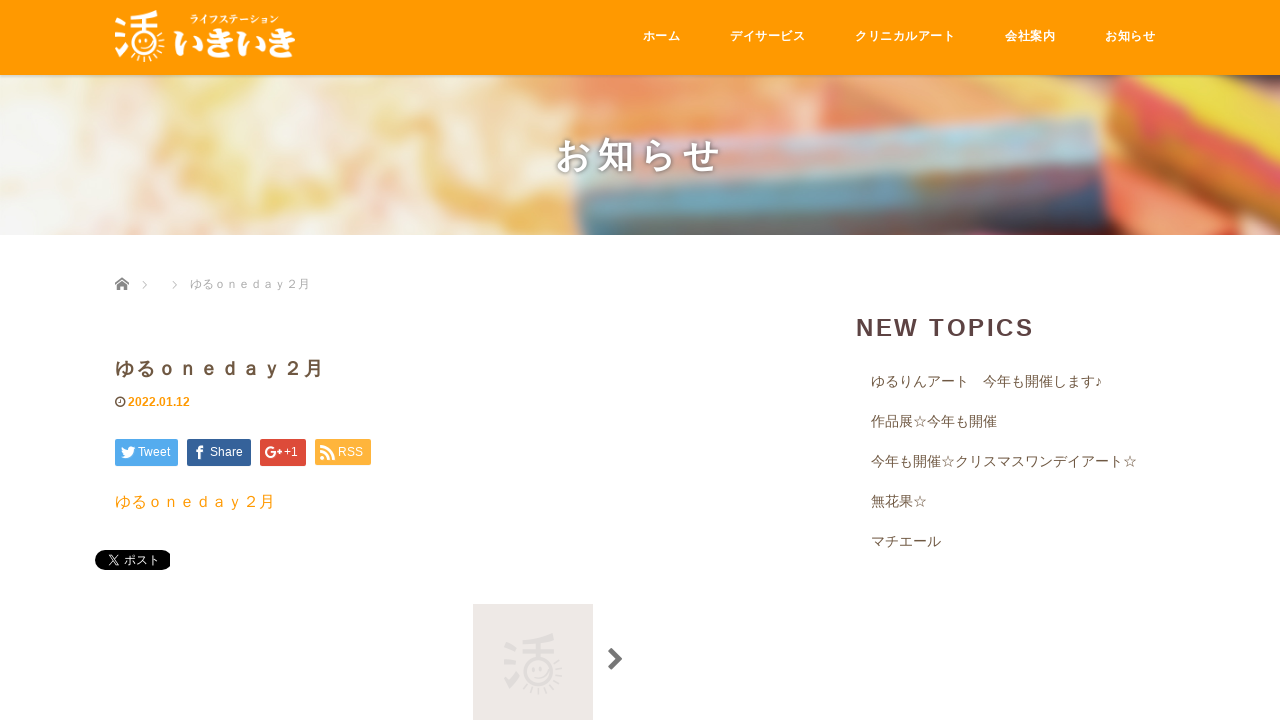

--- FILE ---
content_type: text/html; charset=UTF-8
request_url: https://life-ikiiki.com/%E3%82%86%E3%82%8B%E3%82%8A%E3%82%93%E3%82%A2%E3%83%BC%E3%83%88%E3%80%80%E4%BB%8A%E5%B9%B4%E3%82%82%E9%96%8B%E5%82%AC%E3%81%97%E3%81%BE%E3%81%99%E2%99%AA/%E3%82%86%E3%82%8B%EF%BD%8F%EF%BD%8E%EF%BD%85%EF%BD%84%EF%BD%81%EF%BD%99%EF%BC%92%E6%9C%88-2/
body_size: 71640
content:
<!DOCTYPE html>
<html dir="ltr" lang="ja">
<head>
<!-- Google tag (gtag.js) -->
<script async src="https://www.googletagmanager.com/gtag/js?id=G-LPR888DPDT"></script>
<script>
  window.dataLayer = window.dataLayer || [];
  function gtag(){dataLayer.push(arguments);}
  gtag('js', new Date());

  gtag('config', 'G-LPR888DPDT');
</script>
  <meta charset="UTF-8">
  <meta name="viewport" content="width=device-width">
  <meta http-equiv="X-UA-Compatible" content="IE=edge">
  <meta name="format-detection" content="telephone=no">

  

  
  <link rel="profile" href="http://gmpg.org/xfn/11">
  <link rel="pingback" href="https://life-ikiiki.com/xmlrpc.php">

    
		<!-- All in One SEO 4.2.5.1 - aioseo.com -->
		<title>ゆるｏｎｅｄａｙ２月 | 株式会社三矢</title>
		<meta name="robots" content="max-image-preview:large" />
		<link rel="canonical" href="https://life-ikiiki.com/%e3%82%86%e3%82%8b%e3%82%8a%e3%82%93%e3%82%a2%e3%83%bc%e3%83%88%e3%80%80%e4%bb%8a%e5%b9%b4%e3%82%82%e9%96%8b%e5%82%ac%e3%81%97%e3%81%be%e3%81%99%e2%99%aa/%e3%82%86%e3%82%8b%ef%bd%8f%ef%bd%8e%ef%bd%85%ef%bd%84%ef%bd%81%ef%bd%99%ef%bc%92%e6%9c%88-2/#main" />
		<meta name="generator" content="All in One SEO (AIOSEO) 4.2.5.1 " />
		<script type="application/ld+json" class="aioseo-schema">
			{"@context":"https:\/\/schema.org","@graph":[{"@type":"BreadcrumbList","@id":"https:\/\/life-ikiiki.com\/%e3%82%86%e3%82%8b%e3%82%8a%e3%82%93%e3%82%a2%e3%83%bc%e3%83%88%e3%80%80%e4%bb%8a%e5%b9%b4%e3%82%82%e9%96%8b%e5%82%ac%e3%81%97%e3%81%be%e3%81%99%e2%99%aa\/%e3%82%86%e3%82%8b%ef%bd%8f%ef%bd%8e%ef%bd%85%ef%bd%84%ef%bd%81%ef%bd%99%ef%bc%92%e6%9c%88-2\/#main#breadcrumblist","itemListElement":[{"@type":"ListItem","@id":"https:\/\/life-ikiiki.com\/#listItem","position":1,"item":{"@type":"WebPage","@id":"https:\/\/life-ikiiki.com\/","name":"\u30db\u30fc\u30e0","description":"\u4e00\u5bae\u5e02\u306e\u30c7\u30a4\u30b5\u30fc\u30d3\u30b9\u3001\u30af\u30ea\u30cb\u30ab\u30eb\u30a2\u30fc\u30c8","url":"https:\/\/life-ikiiki.com\/"},"nextItem":"https:\/\/life-ikiiki.com\/%e3%82%86%e3%82%8b%e3%82%8a%e3%82%93%e3%82%a2%e3%83%bc%e3%83%88%e3%80%80%e4%bb%8a%e5%b9%b4%e3%82%82%e9%96%8b%e5%82%ac%e3%81%97%e3%81%be%e3%81%99%e2%99%aa\/%e3%82%86%e3%82%8b%ef%bd%8f%ef%bd%8e%ef%bd%85%ef%bd%84%ef%bd%81%ef%bd%99%ef%bc%92%e6%9c%88-2\/#main#listItem"},{"@type":"ListItem","@id":"https:\/\/life-ikiiki.com\/%e3%82%86%e3%82%8b%e3%82%8a%e3%82%93%e3%82%a2%e3%83%bc%e3%83%88%e3%80%80%e4%bb%8a%e5%b9%b4%e3%82%82%e9%96%8b%e5%82%ac%e3%81%97%e3%81%be%e3%81%99%e2%99%aa\/%e3%82%86%e3%82%8b%ef%bd%8f%ef%bd%8e%ef%bd%85%ef%bd%84%ef%bd%81%ef%bd%99%ef%bc%92%e6%9c%88-2\/#main#listItem","position":2,"item":{"@type":"WebPage","@id":"https:\/\/life-ikiiki.com\/%e3%82%86%e3%82%8b%e3%82%8a%e3%82%93%e3%82%a2%e3%83%bc%e3%83%88%e3%80%80%e4%bb%8a%e5%b9%b4%e3%82%82%e9%96%8b%e5%82%ac%e3%81%97%e3%81%be%e3%81%99%e2%99%aa\/%e3%82%86%e3%82%8b%ef%bd%8f%ef%bd%8e%ef%bd%85%ef%bd%84%ef%bd%81%ef%bd%99%ef%bc%92%e6%9c%88-2\/#main","name":"\u3086\u308b\uff4f\uff4e\uff45\uff44\uff41\uff59\uff12\u6708","url":"https:\/\/life-ikiiki.com\/%e3%82%86%e3%82%8b%e3%82%8a%e3%82%93%e3%82%a2%e3%83%bc%e3%83%88%e3%80%80%e4%bb%8a%e5%b9%b4%e3%82%82%e9%96%8b%e5%82%ac%e3%81%97%e3%81%be%e3%81%99%e2%99%aa\/%e3%82%86%e3%82%8b%ef%bd%8f%ef%bd%8e%ef%bd%85%ef%bd%84%ef%bd%81%ef%bd%99%ef%bc%92%e6%9c%88-2\/#main"},"previousItem":"https:\/\/life-ikiiki.com\/#listItem"}]},{"@type":"Organization","@id":"https:\/\/life-ikiiki.com\/#organization","name":"\u682a\u5f0f\u4f1a\u793e\u4e09\u77e2","url":"https:\/\/life-ikiiki.com\/"},{"@type":"WebSite","@id":"https:\/\/life-ikiiki.com\/#website","url":"https:\/\/life-ikiiki.com\/","name":"\u682a\u5f0f\u4f1a\u793e\u4e09\u77e2","description":"\u4e00\u5bae\u5e02\u306e\u30c7\u30a4\u30b5\u30fc\u30d3\u30b9\u3001\u30af\u30ea\u30cb\u30ab\u30eb\u30a2\u30fc\u30c8","inLanguage":"ja","publisher":{"@id":"https:\/\/life-ikiiki.com\/#organization"}},{"@type":"ItemPage","@id":"https:\/\/life-ikiiki.com\/%e3%82%86%e3%82%8b%e3%82%8a%e3%82%93%e3%82%a2%e3%83%bc%e3%83%88%e3%80%80%e4%bb%8a%e5%b9%b4%e3%82%82%e9%96%8b%e5%82%ac%e3%81%97%e3%81%be%e3%81%99%e2%99%aa\/%e3%82%86%e3%82%8b%ef%bd%8f%ef%bd%8e%ef%bd%85%ef%bd%84%ef%bd%81%ef%bd%99%ef%bc%92%e6%9c%88-2\/#main#itempage","url":"https:\/\/life-ikiiki.com\/%e3%82%86%e3%82%8b%e3%82%8a%e3%82%93%e3%82%a2%e3%83%bc%e3%83%88%e3%80%80%e4%bb%8a%e5%b9%b4%e3%82%82%e9%96%8b%e5%82%ac%e3%81%97%e3%81%be%e3%81%99%e2%99%aa\/%e3%82%86%e3%82%8b%ef%bd%8f%ef%bd%8e%ef%bd%85%ef%bd%84%ef%bd%81%ef%bd%99%ef%bc%92%e6%9c%88-2\/#main","name":"\u3086\u308b\uff4f\uff4e\uff45\uff44\uff41\uff59\uff12\u6708 | \u682a\u5f0f\u4f1a\u793e\u4e09\u77e2","inLanguage":"ja","isPartOf":{"@id":"https:\/\/life-ikiiki.com\/#website"},"breadcrumb":{"@id":"https:\/\/life-ikiiki.com\/%e3%82%86%e3%82%8b%e3%82%8a%e3%82%93%e3%82%a2%e3%83%bc%e3%83%88%e3%80%80%e4%bb%8a%e5%b9%b4%e3%82%82%e9%96%8b%e5%82%ac%e3%81%97%e3%81%be%e3%81%99%e2%99%aa\/%e3%82%86%e3%82%8b%ef%bd%8f%ef%bd%8e%ef%bd%85%ef%bd%84%ef%bd%81%ef%bd%99%ef%bc%92%e6%9c%88-2\/#main#breadcrumblist"},"author":"https:\/\/life-ikiiki.com\/author\/ikiiki\/#author","creator":"https:\/\/life-ikiiki.com\/author\/ikiiki\/#author","datePublished":"2022-01-12T11:24:50+09:00","dateModified":"2022-01-12T11:24:50+09:00"}]}
		</script>
		<!-- All in One SEO -->

<link rel='dns-prefetch' href='//ajax.googleapis.com' />
<link rel="alternate" type="application/rss+xml" title="株式会社三矢 &raquo; フィード" href="https://life-ikiiki.com/feed/" />
<link rel="alternate" type="application/rss+xml" title="株式会社三矢 &raquo; コメントフィード" href="https://life-ikiiki.com/comments/feed/" />
<link rel="alternate" type="application/rss+xml" title="株式会社三矢 &raquo; ゆるｏｎｅｄａｙ２月 のコメントのフィード" href="https://life-ikiiki.com/%e3%82%86%e3%82%8b%e3%82%8a%e3%82%93%e3%82%a2%e3%83%bc%e3%83%88%e3%80%80%e4%bb%8a%e5%b9%b4%e3%82%82%e9%96%8b%e5%82%ac%e3%81%97%e3%81%be%e3%81%99%e2%99%aa/%e3%82%86%e3%82%8b%ef%bd%8f%ef%bd%8e%ef%bd%85%ef%bd%84%ef%bd%81%ef%bd%99%ef%bc%92%e6%9c%88-2/#main/feed/" />
<link rel="alternate" title="oEmbed (JSON)" type="application/json+oembed" href="https://life-ikiiki.com/wp-json/oembed/1.0/embed?url=https%3A%2F%2Flife-ikiiki.com%2F%25e3%2582%2586%25e3%2582%258b%25e3%2582%258a%25e3%2582%2593%25e3%2582%25a2%25e3%2583%25bc%25e3%2583%2588%25e3%2580%2580%25e4%25bb%258a%25e5%25b9%25b4%25e3%2582%2582%25e9%2596%258b%25e5%2582%25ac%25e3%2581%2597%25e3%2581%25be%25e3%2581%2599%25e2%2599%25aa%2F%25e3%2582%2586%25e3%2582%258b%25ef%25bd%258f%25ef%25bd%258e%25ef%25bd%2585%25ef%25bd%2584%25ef%25bd%2581%25ef%25bd%2599%25ef%25bc%2592%25e6%259c%2588-2%2F%23main" />
<link rel="alternate" title="oEmbed (XML)" type="text/xml+oembed" href="https://life-ikiiki.com/wp-json/oembed/1.0/embed?url=https%3A%2F%2Flife-ikiiki.com%2F%25e3%2582%2586%25e3%2582%258b%25e3%2582%258a%25e3%2582%2593%25e3%2582%25a2%25e3%2583%25bc%25e3%2583%2588%25e3%2580%2580%25e4%25bb%258a%25e5%25b9%25b4%25e3%2582%2582%25e9%2596%258b%25e5%2582%25ac%25e3%2581%2597%25e3%2581%25be%25e3%2581%2599%25e2%2599%25aa%2F%25e3%2582%2586%25e3%2582%258b%25ef%25bd%258f%25ef%25bd%258e%25ef%25bd%2585%25ef%25bd%2584%25ef%25bd%2581%25ef%25bd%2599%25ef%25bc%2592%25e6%259c%2588-2%2F%23main&#038;format=xml" />
<style id='wp-img-auto-sizes-contain-inline-css' type='text/css'>
img:is([sizes=auto i],[sizes^="auto," i]){contain-intrinsic-size:3000px 1500px}
/*# sourceURL=wp-img-auto-sizes-contain-inline-css */
</style>
<style id='wp-emoji-styles-inline-css' type='text/css'>

	img.wp-smiley, img.emoji {
		display: inline !important;
		border: none !important;
		box-shadow: none !important;
		height: 1em !important;
		width: 1em !important;
		margin: 0 0.07em !important;
		vertical-align: -0.1em !important;
		background: none !important;
		padding: 0 !important;
	}
/*# sourceURL=wp-emoji-styles-inline-css */
</style>
<style id='wp-block-library-inline-css' type='text/css'>
:root{--wp-block-synced-color:#7a00df;--wp-block-synced-color--rgb:122,0,223;--wp-bound-block-color:var(--wp-block-synced-color);--wp-editor-canvas-background:#ddd;--wp-admin-theme-color:#007cba;--wp-admin-theme-color--rgb:0,124,186;--wp-admin-theme-color-darker-10:#006ba1;--wp-admin-theme-color-darker-10--rgb:0,107,160.5;--wp-admin-theme-color-darker-20:#005a87;--wp-admin-theme-color-darker-20--rgb:0,90,135;--wp-admin-border-width-focus:2px}@media (min-resolution:192dpi){:root{--wp-admin-border-width-focus:1.5px}}.wp-element-button{cursor:pointer}:root .has-very-light-gray-background-color{background-color:#eee}:root .has-very-dark-gray-background-color{background-color:#313131}:root .has-very-light-gray-color{color:#eee}:root .has-very-dark-gray-color{color:#313131}:root .has-vivid-green-cyan-to-vivid-cyan-blue-gradient-background{background:linear-gradient(135deg,#00d084,#0693e3)}:root .has-purple-crush-gradient-background{background:linear-gradient(135deg,#34e2e4,#4721fb 50%,#ab1dfe)}:root .has-hazy-dawn-gradient-background{background:linear-gradient(135deg,#faaca8,#dad0ec)}:root .has-subdued-olive-gradient-background{background:linear-gradient(135deg,#fafae1,#67a671)}:root .has-atomic-cream-gradient-background{background:linear-gradient(135deg,#fdd79a,#004a59)}:root .has-nightshade-gradient-background{background:linear-gradient(135deg,#330968,#31cdcf)}:root .has-midnight-gradient-background{background:linear-gradient(135deg,#020381,#2874fc)}:root{--wp--preset--font-size--normal:16px;--wp--preset--font-size--huge:42px}.has-regular-font-size{font-size:1em}.has-larger-font-size{font-size:2.625em}.has-normal-font-size{font-size:var(--wp--preset--font-size--normal)}.has-huge-font-size{font-size:var(--wp--preset--font-size--huge)}.has-text-align-center{text-align:center}.has-text-align-left{text-align:left}.has-text-align-right{text-align:right}.has-fit-text{white-space:nowrap!important}#end-resizable-editor-section{display:none}.aligncenter{clear:both}.items-justified-left{justify-content:flex-start}.items-justified-center{justify-content:center}.items-justified-right{justify-content:flex-end}.items-justified-space-between{justify-content:space-between}.screen-reader-text{border:0;clip-path:inset(50%);height:1px;margin:-1px;overflow:hidden;padding:0;position:absolute;width:1px;word-wrap:normal!important}.screen-reader-text:focus{background-color:#ddd;clip-path:none;color:#444;display:block;font-size:1em;height:auto;left:5px;line-height:normal;padding:15px 23px 14px;text-decoration:none;top:5px;width:auto;z-index:100000}html :where(.has-border-color){border-style:solid}html :where([style*=border-top-color]){border-top-style:solid}html :where([style*=border-right-color]){border-right-style:solid}html :where([style*=border-bottom-color]){border-bottom-style:solid}html :where([style*=border-left-color]){border-left-style:solid}html :where([style*=border-width]){border-style:solid}html :where([style*=border-top-width]){border-top-style:solid}html :where([style*=border-right-width]){border-right-style:solid}html :where([style*=border-bottom-width]){border-bottom-style:solid}html :where([style*=border-left-width]){border-left-style:solid}html :where(img[class*=wp-image-]){height:auto;max-width:100%}:where(figure){margin:0 0 1em}html :where(.is-position-sticky){--wp-admin--admin-bar--position-offset:var(--wp-admin--admin-bar--height,0px)}@media screen and (max-width:600px){html :where(.is-position-sticky){--wp-admin--admin-bar--position-offset:0px}}
/*wp_block_styles_on_demand_placeholder:696c166f33c50*/
/*# sourceURL=wp-block-library-inline-css */
</style>
<style id='classic-theme-styles-inline-css' type='text/css'>
/*! This file is auto-generated */
.wp-block-button__link{color:#fff;background-color:#32373c;border-radius:9999px;box-shadow:none;text-decoration:none;padding:calc(.667em + 2px) calc(1.333em + 2px);font-size:1.125em}.wp-block-file__button{background:#32373c;color:#fff;text-decoration:none}
/*# sourceURL=/wp-includes/css/classic-themes.min.css */
</style>
<link rel='stylesheet' id='_tk-bootstrap-wp-css' href='https://life-ikiiki.com/wp-content/themes/amore_tcd028/includes/css/bootstrap-wp.css?ver=4.1' type='text/css' media='all' />
<link rel='stylesheet' id='_tk-bootstrap-css' href='https://life-ikiiki.com/wp-content/themes/amore_tcd028/includes/resources/bootstrap/css/bootstrap.min.css?ver=4.1' type='text/css' media='all' />
<link rel='stylesheet' id='_tk-font-awesome-css' href='https://life-ikiiki.com/wp-content/themes/amore_tcd028/includes/css/font-awesome.min.css?ver=4.1.0' type='text/css' media='all' />
<link rel='stylesheet' id='_tk-style-css' href='https://life-ikiiki.com/wp-content/themes/amore_tcd028/style.css?ver=4.1' type='text/css' media='all' />
<script type="text/javascript" src="https://ajax.googleapis.com/ajax/libs/jquery/1.11.3/jquery.min.js?ver=6.9" id="jquery-js"></script>
<script type="text/javascript" id="accordions_js-js-extra">
/* <![CDATA[ */
var accordions_ajax = {"accordions_ajaxurl":"https://life-ikiiki.com/wp-admin/admin-ajax.php"};
//# sourceURL=accordions_js-js-extra
/* ]]> */
</script>
<script type="text/javascript" src="https://life-ikiiki.com/wp-content/plugins/accordions/assets/frontend/js/scripts.js?ver=6.9" id="accordions_js-js"></script>
<script type="text/javascript" src="https://life-ikiiki.com/wp-content/themes/amore_tcd028/includes/resources/bootstrap/js/bootstrap.js?ver=6.9" id="_tk-bootstrapjs-js"></script>
<script type="text/javascript" src="https://life-ikiiki.com/wp-content/themes/amore_tcd028/includes/js/bootstrap-wp.js?ver=6.9" id="_tk-bootstrapwp-js"></script>
<link rel="https://api.w.org/" href="https://life-ikiiki.com/wp-json/" /><link rel="alternate" title="JSON" type="application/json" href="https://life-ikiiki.com/wp-json/wp/v2/media/335" /><link rel='shortlink' href='https://life-ikiiki.com/?p=335' />
<link rel="icon" href="https://life-ikiiki.com/wp-content/uploads/2018/08/cropped-icon-32x32.png" sizes="32x32" />
<link rel="icon" href="https://life-ikiiki.com/wp-content/uploads/2018/08/cropped-icon-192x192.png" sizes="192x192" />
<link rel="apple-touch-icon" href="https://life-ikiiki.com/wp-content/uploads/2018/08/cropped-icon-180x180.png" />
<meta name="msapplication-TileImage" content="https://life-ikiiki.com/wp-content/uploads/2018/08/cropped-icon-270x270.png" />
  
  <link rel="stylesheet" media="screen and (max-width:771px)" href="https://life-ikiiki.com/wp-content/themes/amore_tcd028/footer-bar/footer-bar.css?ver=4.1">

  <script type="text/javascript" src="https://life-ikiiki.com/wp-content/themes/amore_tcd028/js/jquery.elevatezoom.js"></script>
  <script type="text/javascript" src="https://life-ikiiki.com/wp-content/themes/amore_tcd028/parallax.js"></script>
  <script type="text/javascript" src="https://life-ikiiki.com/wp-content/themes/amore_tcd028/js/jscript.js"></script>
   

  <script type="text/javascript">
    jQuery(function() {
      jQuery(".zoom").elevateZoom({
        zoomType : "inner",
        zoomWindowFadeIn: 500,
        zoomWindowFadeOut: 500,
        easing : true
      });
    });
  </script>

  <script type="text/javascript" src="https://life-ikiiki.com/wp-content/themes/amore_tcd028/js/syncertel.js"></script>

  <link rel="stylesheet" media="screen and (max-width:991px)" href="https://life-ikiiki.com/wp-content/themes/amore_tcd028/responsive.css?ver=4.1">
  <link rel="stylesheet" href="//maxcdn.bootstrapcdn.com/font-awesome/4.3.0/css/font-awesome.min.css">
  <link rel="stylesheet" href="https://life-ikiiki.com/wp-content/themes/amore_tcd028/amore.css?ver=4.1" type="text/css" />
  <link rel="stylesheet" href="https://life-ikiiki.com/wp-content/themes/amore_tcd028/comment-style.css?ver=4.1" type="text/css" />
  <style type="text/css">
          .site-navigation{position:fixed;}
    
  .fa, .wp-icon a:before {display:inline-block;font:normal normal normal 14px/1 FontAwesome;font-size:inherit;text-rendering:auto;-webkit-font-smoothing:antialiased;-moz-osx-font-smoothing:grayscale;transform:translate(0, 0)}
  .fa-phone:before, .wp-icon.wp-fa-phone a:before {content:"\f095"; margin-right:5px;}

  body { font-size:14px; }
  a {color: #FF9900;}
  a:hover {color: #F5AE0A;}
  #global_menu ul ul li a{background:#FF9900;}
  #global_menu ul ul li a:hover{background:#F5AE0A;}
  #previous_next_post a:hover{
    background: #F5AE0A;
  }
  .social-icon:hover{
    background-color: #FF9900 !important;
  }
  .up-arrow:hover{
    background-color: #FF9900 !important;
  }

  .menu-item:hover *:not(.dropdown-menu *){
    color: #FF9900 !important;
  }
  .menu-item a:hover {
    color: #FF9900 !important;
  }
  .button a, .pager li > a, .pager li > span{
    background-color: #F5AE0A;
  }
  .dropdown-menu .menu-item > a:hover, .button a:hover, .pager li > a:hover{
    background-color: #FF9900 !important;
  }
  .button-green a{
    background-color: #FF9900;
  }
  .button-green a:hover{
    background-color: #E8890C;
  }
  .timestamp{
    color: #FF9900;
  }
  .blog-list-timestamp{
    color: #FF9900;
  }
  .footer_main, .scrolltotop{
    background-color: #222222;
  }
  .scrolltotop_arrow a:hover{
    color: #FF9900;
  }

  .first-h1{
    color: #FFFFFF;
    text-shadow: 0px 0px 10px #666666 !important;
  }
  .second-body, .second-body{
    color: #333333;
  }
  .top-headline.third_headline{
      color: #FFFFFF;
      text-shadow: 0px 0px 10px #666666;
  }
  .top-headline.fourth_headline{
      color: #FFFFFF;
      text-shadow: 0px 0px 10px #666666;
  }
  .top-headline.fifth_headline{
      color: #FFFFFF;
      text-shadow: 0px 0px 10px #666666;
  }

  .top-headline{
      color: #FFFFFF;
      text-shadow: 0px 0px 10px #666666;
  }

  .thumb:hover:after{
      box-shadow: inset 0 0 0 7px #FF9900;
  }


    p { word-wrap:break-word; }
  
  body {
    color: #6f5842;
}

.romaji {
    font-family: "游ゴシック", YuGothic, "ヒラギノ角ゴ Pro", "Hiragino Kaku Gothic Pro", "メイリオ", "Meiryo",sans-serif;
    font-weight: 400;
}

section {
    background: #fff;
}

#main-image {
    background: rgba(144, 144, 144, 0.3);
}

.amore-divider {
    background-repeat: no-repeat;
    background-size: 100%;
}

.amore-section {
     color: #000;
}

.single-page p {
    font-size: 14px;
}

.single-page ul {
    list-style: disc;
}

/* ナビ */
h1#logo {
    width:  360px;
}

img.h_logo {
    width: 50%;
    margin-top: 10px;
}

.site-navigation {
    background-color: #ff9900;
    box-shadow: 0 2px 2px rgba(105, 105, 105, 0.2);
}

.menu-item * {
    color: #fff !important;
    font-size: 12px;
    font-weight: bold;
    letter-spacing: 0.5px;
}

#main-menu>li>a:hover {
    color: #825d07 !important;
    border-bottom: none;
}

.dropdown-menu {
    background-color: rgb(230, 160, 68) !important;
}

.dropdown-menu .menu-item > a:hover {
    background-color: rgb(230, 160, 68) !important;
    color: #825d07 !important;
}

/* ipad横　ナビ */
@media (max-width: 1024px){

img.h_logo {
    padding: 0px;
    height: 45px !important;
    margin: 17px;
}

ul#main-menu {
    margin-top: -75px;
}
}

/* ipad縦　ナビ */
@media (max-width: 771px) {

#logo_image #logo img {
    height: 33px !important;
    margin: 0px;
}
}

/* スマホ横　ナビ */
@media (max-width: 770px){

a.menu_button:before {
    color: #fff;
}

a.menu_button:hover, a.menu_button.active {
    background-color: rgba(239, 234, 231, 0.9);
}

a.menu_button:hover:before, a.menu_button.active:before {
    color: #e6a043;
}

.mobile #global_menu a {
    background-color: rgba(255, 255, 255, 0.9) !important;
}

.menu-item * {
    color: #6f5842 !important;
}

.menu-item a:hover {
    color: #E8890C !important;
}

.mobile #global_menu ul ul a {
    background: #fff8ed !important;
}

.mobile #global_menu .child_menu_button .icon:before {
    color: #6f5842;
    border: 1px solid #6f5842;
}

.mobile #global_menu .child_menu_button.active .icon:before, .mobile #global_menu .child_menu_button:hover .icon:before {
    color: #6f5842;
    border-color: #6f5842;
}
}

/* スマホ縦 ナビ */
@media (max-width: 450px){

#logo_image #logo img {
    height: 35px !important;
    margin: -2px 0px 0 0;
}
}

/* トップページ */

h2.first-h1 img {
    width: 35%;
}

.down-arrow {
    color: #E5811E;
}

section.topsection.topsec01 {
    padding: 100px 0;
    background: url(https://life-ikiiki.com/wp-content/uploads/2018/08/top01.jpg) no-repeat center;
    background-size: cover;
}

.top01 h2 {
    border-bottom: 1px solid #f3d1a3;
    text-shadow: 2px 2px 0px #ffffff, 4px 4px 0px rgba(210, 195, 177, 0.5);
    padding-bottom: 5px;
    margin-bottom: 15px;
    margin-top: 0px;
    font-size: 30px;
    font-weight: bold;
    line-height: 1.8em;
    letter-spacing: 2px;
    color: #ff9900;
}

.top01 p {
    font-size: 16px;
    line-height: 30px;
}

.topcon {
    line-height: 3.2em;
}

.topcon h2 {
    font-size: 20px !important;
    text-shadow: 2px 2px 0px #ffffff, 4px 4px 0px rgba(210, 195, 177, 0.5);
    letter-spacing: 1px;
    margin-top: 0px;
    margin-bottom: 5px;
    padding: 0px;
    border: none;
}

span.toptel {
    color: #E8890C;
    font-weight: bold;
    font-size: 28px;
    letter-spacing: 5px;
}

span.topfax {
    color: #ecac18;
    font-weight: bold;
    font-size: 28px;
    letter-spacing: 5px;
}

section.topsection.topsec02 {
    padding: 50px 0;
    background: url(https://life-ikiiki.com/wp-content/uploads/2019/09/0917.jpg) no-repeat center;
    background-size: cover;
    text-align: center;
}

.top02 {
    background: rgba(253, 245, 230, 0.7);
    border-radius: 10px;
    padding: 20px 40px;
    width: 60%;
    text-align: left;
}

.top02 h2 {
    font-size: 34px;
    font-weight: bold;
    letter-spacing: 1px;
    line-height: 1.8em;
    margin-top: 0px;
    margin-bottom: 10px;
    color: #ff9900;
}

.top02 ul {
    font-size: 18px;
    line-height: 33px;
    font-weight: bold;
    letter-spacing: 1px;
    margin-left: -15px;
}

section.topsection.topsec03 {
    background: url(https://life-ikiiki.com/wp-content/uploads/2018/08/top03.jpg) no-repeat center;
    background-size: cover;
    width: 50%;
    padding: 100px 50px;
    height: 500px;
    display: inline-block;
    text-align: center;
    float: left;
}

section.topsection.topsec04 {
    background: url(https://life-ikiiki.com/wp-content/uploads/2019/09/f7a86b4c8c1e9c43bddbea74e3bdaed3_s.jpg) no-repeat center;
    background-size: cover;
    width: 50%;
    padding: 100px 50px;
    height: 500px;
    display: inline-block;
    text-align: center;
}

.top03, .top04 {
    background: rgba(253, 245, 230, 0.9);
    border-radius: 10px;
    padding: 40px;
    text-align: left;
    line-height: 26px;
    display: inline-block;
}

.top03 h2, .top04 h2, .top05 h2 {
    font-size: 26px;
    font-weight: bold;
    letter-spacing: 1px;
    line-height: 1.8em;
    margin-bottom: 15px;
    margin-top: 0px;
    color: #ff9900;
}

.top03 p, .top04 p {
    margin-bottom: 0px;
}

.amore-divider {
    padding-top: 80px;
    padding-bottom: 60px;
    text-align: center;
}

.top-headline {
    text-shadow: 0px 0px 5px #565656;
    font-size: 35px;
    letter-spacing: 7px;
}

.circle-banner .cover * {
    font-size: 19px;
    font-weight: bold;
    letter-spacing: 1.5px;
}

h4.text-center.third-banner-headline {
    font-size: 25px;
    font-weight: bold;
    letter-spacing: 2px;
    color: #ff9900;
}

h4.text-justify.fifth-banner-headline {
    font-size: 23px;
    font-weight: bold;
    color: #ff9900;
    letter-spacing: 2px;
    text-align: center;
}

.third-banner-body {
    color: #6f5842;
}

.square-banner-label {
    background: #fdf4e9;
    color: #ff9900;
    font-size: 14px;
    font-weight: bold;
    letter-spacing: 2px;
}

.button a, .pager li > a, .pager li > span {
    font-size: 15px;
    font-weight: bold;
    background: #ff9900;
    border: 1px solid #ff9900;
    color: #fff;
    border-radius: 3px;
}

.button a:hover, .pager li > a:hover {
    background-color: #fff !important;
    color: #ff9900;
    border: 1px solid #ff9900;
}

.button.romaji.fifth-banner-btn {
    text-align: center;
}

.fifth-banner-copy {
    color: #6f5842;
}

/* ipad横　トップ */
@media (max-width: 1024px) {
#topcover {
    background: url() center center no-repeat;
    background-size: cover;
}

h2.first-h1 img {
    width: 40%;
}

section.topsection.topsec01 {
    padding: 50px 0;
}

section.topsection.topsec03, section.topsection.topsec04 {
    padding: 50px;
    height: 520px;
}

.top03, .top04 {
    padding: 30px;
}
}

/* ipad縦　トップ */
@media (max-width: 992px) {

h2.first-h1 img {
    width: 55%;
}

.top01 h2 {
    font-size: 23px;
}

.top01 p {
    font-size: 14px;
}

.top02 h2 {
    font-size: 23px;
}

section.topsection.topsec03 {
    width: 100%;
    height: 400px;
}

section.topsection.topsec04 {
    width: 100%;
    height: 350px;
    text-align: left;
}

.third-banner-headline {
    font-size: 18px !important;
}

.fifth-banner-headline {
    font-size: 20px !important;
    padding-bottom: 0px !important;
}
  .btn_area {
    display: block !important;
    text-align: center;
    width: 100% !important;
}

.btn_area a {
    display: block;
}

}

/* スマホ横　トップ */
@media (max-width: 670px){

h2.first-h1 img {
    width: 50%;
}

.down-arrow {
    font-size: 30px;
}

section.topsection.topsec01 {
    padding: 20px 0;
}

.top01 h2 {
    margin-bottom: 10px;
    font-size: 19px;
}

span.toptel {
    font-size: 20px !important;
}

span.topfax {
    font-size: 20px !important;
}

section.topsection.topsec02 {
    background-position: right;
}

.top02 {
    padding: 20px;
    width: 50%;
}

.top02 h2 {
    font-size: 20px;
}

.top02 ul {
    font-size: 16px;
}

section.topsection.topsec03 {
    padding: 20px;
    height: 320px;
}

section.topsection.topsec04 {
    padding: 20px;
    height: 260px;
}

.top03, .top04 {
    padding: 20px;
}

.top03 h2, .top04 h2 {
    font-size: 18px;
    margin-bottom: 10px;
}

.third-banner-headline {
    font-size: 21px !important;
}
}

/* スマホ縦 トップ */
@media (max-width: 450px){

h2.first-h1 img {
    width: 75%;
}

.top01 h2 {
    font-size: 17px;
    margin-bottom: 15px;
    line-height: 2em;
}

.top01 p {
    line-height: 2.2em;
}

.topcon h2 {
    font-size: 17px !important;
    margin-bottom: 0px !important;
}

span.toptel {
    font-size: 26px;
}

span.topfax {
    font-size: 24px;
}

section.topsection.topsec02 {
    padding: 20px 0 15px;
}

.top02 {
    width: 100%;
}

.top02 h2 {
    line-height: 1.5em;
    font-size: 18px;
    margin-bottom: 5px;
}

section.topsection.topsec03 {
    height: 440px;
}

section.topsection.topsec04 {
    height: 370px;
}

.top03 h2, .top04 h2 {
    font-size: 16px;
    margin-bottom: 5px;
    letter-spacing: 0px;
}

.third-banner-headline {
    font-size: 21px !important;
}
}

/* フッター */

img.f_logo {
    width: 40%;
}

.map-wrap-dark {
    background: #fdf5e6;
    border-radius: 10px;
    color: #6f5842;
}

.f-con {
    margin-top: -15px;
    line-height: 2.2em;
}

span.f-tel {
    color: #E8890C;
    font-size: 25px;
    font-weight: bold;
    letter-spacing: 4px;
}

span.f-fax {
    color: #ecac18;
    font-weight: bold;
    font-size: 22px;
    letter-spacing: 5px;
}

.footer-menu ul li a {
    text-align: center;
    color: #6f5842 !important;
}

#footer {
    background: #fffcf9;
}

.footer_main, .scrolltotop {
    background-color: #fffcf9;
}

.scrolltotop_arrow {
    background: none;
    font-size: 35px;
}

.scrolltotop_arrow a {
    color: #efbe4f;
}

.scrolltotop_arrow a:hover {
    color: #E8890C;
}

.copr {
    background: #efbe4f;
    font-size: 12px;
}

.copyright a {
    color: #fff;
}

/* ipad横　フッター */
@media (max-width: 1024px) {

.map-wrap-dark {
    font-size: 12px;
}

.f-contact a {
    width: 62%;
}
}

/* ipad縦　フッター */
@media (max-width: 992px) {

#sixth {
    background-image: url(https://life-ikiiki.com/wp-content/uploads/tcd-w/footer.jpg) !important;
}

.map-wrap-dark {
    background-color: rgba(255, 255, 255, 0.8) !important;
    padding: 20px 30px;
}
}

/* スマホ横　フッター */
@media (max-width: 770px){

#footer.front_mobile_footer {
    background: #fffcf9;
}

.footer_mobile_menu_wrapper {
    background: #fffcf9;
}

.footer_mobile_menu ul {
    text-align: center;
}

.footer_social_link_wrapper {
    background: #fffcf9;
}

#footer_social_link li:before {
    color: #fffcf9;
}

#return_top a {
    background: #E8890C;
}

#return_top a:before {
    color: #fff;
}

.dp-footer-bar a {
    color: #E8890C !important;
}

.dp-footer-bar {
   border-top: solid 1px #F5AE0A !important;
}

.dp-footer-bar-item + .dp-footer-bar-item {
    border-left: solid 1px #F5AE0A !important;
}
}

/* スマホ縦 フッター */
@media (max-width: 450px){

.map-wrap-dark {
    background-color: rgba(255, 252, 250, 0.8) !important;
}

.f-tel {
    font-size: 20px !important;
}

.f-fax {
    font-size: 20px !important;
}

.menu-item * {
    font-size: 12px;
}


}

/* facebookタグ */

.facebook_feed {
    padding: 20px;
    text-align: center;
}

/* お知らせ */

.list-title a {
    color: #6f5842;
}

h3.cate-title {
    font-weight: bold;
    letter-spacing: 2px;
    font-size: 27px;
}

.page-title {
    font-size: 19px;
    letter-spacing: 2px;
}

.side_widget h3 {
    color: #5D4343;
    font-weight: bold;
    letter-spacing: 2.5px;
}

.nav>li>a {
    color: #6f5842;
}

.nav>li>a:hover {
    color: #F5AE0A;
    background: none;
}

/* スマホ横 */
@media (max-width: 670px){

.page_navi a, .page_navi a:hover, .page_navi span {
    background: #e8890c;
    border: 1px solid #e8890c;
    color: #f8f7ef;
}

.page_navi a:hover {
    background-color: #fffdf7 !important;
    color: #e8890c;
    border: 1px solid #d6caca;
}
}


/* 見出し */

.single-page h2 {
    font-size: 22px;
    border-top: 2px solid #ff9900;
    border-bottom: 2px solid #ff9900;
    font-weight: bold;
    letter-spacing: 2px;
    margin-bottom: 30px;
    line-height: 1.8em;
    text-align: center;
    padding: 10px;
}

/* ipad横 */
@media (max-width: 1024px) {
}
}

/* ipad縦 */
@media (max-width: 992px) {

.single-page h2 {
    font-size: 20px;
}
}

/* スマホ横 */
@media (max-width: 670px){

.single-page h2 {
    font-size: 18px;
}
}

/* スマホ縦 */
@media (max-width: 450px){

.single-page h2 {
    font-size: 18px;
    text-align: left;
    letter-spacing: 1px;
    line-height: 1.8em;
    background: none;
    padding: 5px 0;
    margin-bottom: 20px;
}
}

/* 共通　表 */

.single-page th {
    background: #fdfbf7;
    border: 1px solid #e8d4b8;
    font-weight: bold;
    width: 30%;
}

.single-page td {
    border: 1px solid #e8d4b8;
    padding: 15px 15px 13px;
    line-height: 2.2;
    background: none;
    letter-spacing: 1px;
}

/* ipad横 */
@media (max-width: 1024px) {

.single-page th {
    font-size: 13px;
}

.single-page td {
    font-size: 12px;
}
}

/* スマホ横 */
@media (max-width: 670px){

.single-page th {
    font-size: 12px;
}

.single-page td {
    font-size: 12px;
}
}

/* スマホ縦 */
@media (max-width: 450px){

.single-page th {
    width: 35%;
    font-size: 10px;
}

.single-page td {
    font-size: 10px;
}
}

/* 共通 */

.two.left {
    margin: 0 3.5% 0 0;
}

.two {
    width: 48%;
    display: inline-block;
    vertical-align: top;
}


/* ipad縦 */
@media (max-width: 992px) {

.two.left {
    margin: 0 0% 2% 0;
}

.two {
    width: 100%;
}
}

/* デイサービス */

.servicebox {
    text-align: center;
    font-size: 19px;
    font-weight: bold;
    background: #fbf3e2;
    padding: 20px 40px;
    width: 70%;
    margin: 0 auto;
    border-radius: 10px;
}

.servicebox h2 {
    color: #ff9900;
    margin-bottom: 0px;
    letter-spacing: 2px;
    padding: 0px;
    border-bottom: none;
    border-top: none;
}

.servicebox p {
    font-size: 18px;
    letter-spacing: 1px;
    margin-bottom: 0px;
}

p.menu_text {
    margin-top: 10px;
    margin-bottom: -5px;
}

span.years {
    font-size: 15px;
    letter-spacing: 0px;
    margin-right: 5px;
    margin-left: 5px;
}

span.price {
    color: #ff0000;
    font-size: 27px;
    letter-spacing: 3px;
    margin-left: 5px;
}

/* ipad縦 */
@media (max-width: 992px) {

.servicebox {
    width: 90%;
}
}


/* スマホ横 */
@media (max-width: 670px){

.servicebox {
    width: 100%;
    padding: 20px;
}

.servicebox p {
    font-size: 16px;
}

span.years {
    font-size: 14px;
}

span.price {
    font-size: 20px;
}
}

/* スマホ縦 */
@media (max-width: 450px){

.servicebox {
    text-align: left;
}
}

/* 会社案内 */

.telbox {
   background: #fdfbf7;
   border: 2px solid #e8d4b8;
   border-radius: 10px;
   padding: 35px 40px;
   width: 55%;
   margin: 0 auto 0px;
   text-align: center;
   line-height: 3em;
}

.telbox h2 {
   color: #6f5842;
   background: none;
   font-size: 28px;
   letter-spacing: 2px;
   padding: 0px;
   margin-bottom: 5px;
   border-bottom: none;
   border-top: none;
}

.telbox p {
    margin-bottom: 0px;
}

span.contel {
    font-size: 30px;
    color: #E8890C;
    letter-spacing: 3px;
    font-weight: bold;
}

span.confax {
    font-size: 30px;
    letter-spacing: 3px;
    color: #eaa609;
    font-weight: bold;
}

.infobox th {
    width: 20%;
}

.zoukei_con a {
    background-color: #76B05D;
    display: inline-block;
    text-align: center;
    width: 25%;
    padding: 15px;
    border: 2px solid #76B05D;
    border-radius: 3px;
    color: #fff;
    font-size: 20px;
    font-weight: bold;
    letter-spacing: 3px;
    margin-top: 10px;
    float: left;
    margin-right: 40px;
}

.zoukei_con a:hover {
    background: none;
    text-decoration: none;
    color: #76B05D;
    border: 2px solid;
}

.clinicalart_con a {
    background-color: #E8890C;
    display: inline-block;
    text-align: center;
    width: 25%;
    padding: 15px;
    border: 2px solid #E8890C;
    border-radius: 3px;
    color: #fff;
    font-size: 20px;
    font-weight: bold;
    letter-spacing: 3px;
    margin-top: 10px;
}

.clinicalart_con a:hover {
    background: none;
    text-decoration: none;
    color: #E8890C;
    border: 2px solid;
}

/* ipad縦 */
@media (max-width: 992px) {

.telbox {
    width: 70%;
    padding: 25px;
}

.infobox th {
    width: 25%;
}

.zoukei_con a {
    width: 47%;
}

.clinicalart_con a {
    width: 47%;
}
}


/* スマホ横 */
@media (max-width: 670px){

.telbox {
    width: 80%;
    padding: 10px;
}

.telbox h2 {
    font-size: 20px;
    margin-bottom: 0px;
}

.telbox p {
    line-height: 3em;
}

span.contel {
    font-size: 21px;
}

span.confax {
    font-size: 21px;
}
}

/* スマホ縦 */
@media (max-width: 450px){

.telbox {
    width: 100%;
}

.telbox h2 {
    text-align: center;
}

.infobox th {
    width: 30% !important;
}

.zoukei_con a {
    width: 100%;
}

.clinicalart_con a {
    width: 100%;
    margin-top: 20px;
}
}

/* よくある質問 */

#accordions-21 .accordions-head {
    color: #6f5842 !important;
    font-size: 15px !important;
    background: #fffdf7 !important;
    font-family: "fot-tsukuardgothic-std";
    font-weight: bold;
}

.ui-state-default {
    border: 1px solid #ffe7ae !important;
}

#accordions-21 .accordion-icons {
    color: #E8890C !important;
}

#accordions-21 .ui-accordion-header-active {
    background: #ffffff !important;
    border: 1px solid #E8890C !important;
}

#accordions-21 .accordion-content {
    color: #6f5842 !important;
    font-family: "fot-tsukuardgothic-std"
}

.ui-widget-content {
    border: 1px solid #ffe7ae;
}

.accordions .accordions-head {
    padding: 15px;
}

.ui-accordion .ui-accordion-header {
    margin: 5px 0 0 0;
}

/* スマホ縦 */
@media (max-width: 450px){

#accordions-21 .accordions-head {
    font-size: 11px !important;
}

.btn_area a {
    font-size: 18px !important;
    padding: 10px !important;
}
}

@media (min-width: 701px){
.insta_feed.mobile {
    display:  none;
}
}

@media (max-width: 700px){
.insta_feed {
    margin-top:  30px;
}
}

/* 固定ページのための記述 */

/* 記事詳細 */
.margin-100 { margin-bottom:100px;}
.margin-90 { margin-bottom:90px;}
.margin-80 { margin-bottom:80px;}
.margin-70 { margin-bottom:70px;}
.margin-60 { margin-bottom:60px;}
.margin-50 { margin-bottom:50px;}
.margin-40 { margin-bottom:40px;}
.margin-30 { margin-bottom:30px;}
.margin-20 { margin-bottom:20px;}
.margin-10 { margin-bottom:10px;}

video {display:block;}
 
#bg-video {
position:fixed;
right:0;
bottom:0;
z-index:-1;
}

section {
    background-color: rgba(255, 255, 255, 0.94);
}

#main-image {
    background-color: rgba(0, 0, 0, 0);
}

video {
  min-height: 20%;
  min-height: 20vh;
  min-width: 20%;
  min-width: 20vw;
width:100%;
height:auto;
  background: url('https://life-ikiiki.com/wp-content/uploads/2018/08/mobile_main.jpg') no-repeat; // 動画が再生を始めるまで、cssのほうでも背景を設定します。
  background-attachment: fixed; // 中央揃えになるように、fixed。
  background-position: center center;
}

.btn_area {
  display: flex;
   justify-content: space-around;
   padding-bottom: 30px;
   width: 50%;
   margin: 0 auto;
}

.btn_area a {
   font-size: 20px;
   color: #fff;
    margin: 5px;
    padding: 10px 15px;
    border-radius: 5px;
   text-align: center;
}

.btn_area a:hover {
    text-decoration: none;
}

.ninchi_link {
  background: #33cc66;
  border: 2px solid #33cc66;
}

.ninchi_link:hover {
  color: #33cc66;
  background: #fff;
}

.feature_link {
  background: #33cccc;
  border: 2px solid #33cccc;
}

.feature_link:hover {
  color: #33cccc;
  background: #fff;
}

section.topsection.topsec05 {
    padding: 50px 0;
    background: url(https://life-ikiiki.com/wp-content/uploads/2019/09/bg.jpg) no-repeat center;
    background-size: cover;
    text-align: center;
}

.top05 {
    background: rgba(253, 245, 230, 0.7);
    border-radius: 10px;
    padding: 20px 40px;
    width: 100%;
    text-align: left;
}

.top05 p {
    font-size: 16px;
    line-height: 26px;
}

.pen {
  width: 5%;
}

.pen2 {
  width: 9%;
}

.youtube {
  text-align: center;
}
  

</style>
<!-- ここから背景動画用 -->
<script type="text/javascript" src="http://ajax.googleapis.com/ajax/libs/jquery/1.8.3/jquery.js"></script>
<script type="text/javascript" src="https://life-ikiiki.com/wp-content/themes/amore_tcd028/js/jquery.mb.YTPlayer.js"></script>
<script>
  $(function(){
      $(".player").mb_YTPlayer();
    });
</script>
<link href="https://life-ikiiki.com/wp-content/themes/amore_tcd028/js/jquery.mb.YTPlayer.min.css" media="all" rel="stylesheet" type="text/css">

<!-- ここまで -->
	
<script type="text/javascript">
  function smtel(telno){
    if((navigator.userAgent.indexOf('iPhone') > 0 && navigator.userAgent.indexOf('iPod') == -1) || navigator.userAgent.indexOf('Android') > 0 && navigator.userAgent.indexOf('Mobile') > 0){
        document.write('<a class="tel-link" href="tel:'+telno+'">'+telno+'</a>');
        }else{
        document.write('<span class="tel-link">'+telno+'</span>');
    }
}
</script>
	
<script src="https://use.typekit.net/pwb2mok.js"></script>
<script>try{Typekit.load({ async: true });}catch(e){}</script>
<meta name="google-site-verification" content="Uiypm6_Th2CnCPbc3bPYKGB-CCkIbCOeavxzYjyaLC4" />	
</head>

<body class="attachment wp-singular attachment-template-default single single-attachment postid-335 attachmentid-335 attachment-pdf wp-theme-amore_tcd028">
  
  <div id="verytop"></div>
  <nav id="header" class="site-navigation">
      <div class="container">
      <div class="row">
        <div class="site-navigation-inner col-xs-120 no-padding" style="padding:0px">
          <div class="navbar navbar-default">
            <div class="navbar-header">
              <div id="logo-area">
                <div id='logo_image'>
<h1 id="logo" style="top:0px; left:0px;"><a href=" https://life-ikiiki.com/" title="株式会社三矢" data-label="株式会社三矢"><img class="h_logo" src="https://life-ikiiki.com/wp-content/uploads/tcd-w/logo.png?1768691311" alt="株式会社三矢" title="株式会社三矢" /></a></h1>
</div>
                              </div>

            </div>

            <!-- The WordPress Menu goes here -->
            <div class="pull-right right-menu">
                                              <div class="collapse navbar-collapse"><ul id="main-menu" class="nav navbar-nav"><li id="menu-item-37" class="menu-item menu-item-type-post_type menu-item-object-page menu-item-home menu-item-37"><a title="ホーム" href="https://life-ikiiki.com/">ホーム</a></li>
<li id="menu-item-34" class="menu-item menu-item-type-post_type menu-item-object-page menu-item-has-children menu-item-34 dropdown"><a title="デイサービス" href="https://life-ikiiki.com/dayservice/" data-toggle="dropdown" class="dropdown-toggle" aria-haspopup="true">デイサービス <span class="caret"></span></a>
<ul role="menu" class=" dropdown-menu">
	<li id="menu-item-197" class="menu-item menu-item-type-post_type menu-item-object-page menu-item-197"><a title="認知症について" href="https://life-ikiiki.com/about-dementia/">認知症について</a></li>
	<li id="menu-item-196" class="menu-item menu-item-type-post_type menu-item-object-page menu-item-196"><a title="いきいきデイサービスの特徴" href="https://life-ikiiki.com/merit-of-ikiiki/">いきいきデイサービスの特徴</a></li>
</ul>
</li>
<li id="menu-item-35" class="menu-item menu-item-type-post_type menu-item-object-page menu-item-has-children menu-item-35 dropdown"><a title="クリニカルアート" href="https://life-ikiiki.com/clinicalart/" data-toggle="dropdown" class="dropdown-toggle" aria-haspopup="true">クリニカルアート <span class="caret"></span></a>
<ul role="menu" class=" dropdown-menu">
	<li id="menu-item-36" class="menu-item menu-item-type-post_type menu-item-object-page menu-item-36"><a title="臨床美術士の方へ" href="https://life-ikiiki.com/artstaff/">臨床美術士の方へ</a></li>
</ul>
</li>
<li id="menu-item-38" class="menu-item menu-item-type-post_type menu-item-object-page menu-item-has-children menu-item-38 dropdown"><a title="会社案内" href="https://life-ikiiki.com/about/" data-toggle="dropdown" class="dropdown-toggle" aria-haspopup="true">会社案内 <span class="caret"></span></a>
<ul role="menu" class=" dropdown-menu">
	<li id="menu-item-33" class="menu-item menu-item-type-post_type menu-item-object-page menu-item-33"><a title="よくある質問" href="https://life-ikiiki.com/qa/">よくある質問</a></li>
</ul>
</li>
<li id="menu-item-39" class="menu-item menu-item-type-custom menu-item-object-custom menu-item-39"><a title="お知らせ" href="http://life-ikiiki.com/category/blog/">お知らせ</a></li>
</ul></div>                                                                <a href="#" class="menu_button"></a>
                 <div id="global_menu" class="clearfix">
                  <ul id="menu-%e3%82%b0%e3%83%ad%e3%83%bc%e3%83%90%e3%83%ab%e3%83%a1%e3%83%8b%e3%83%a5%e3%83%bc" class="menu"><li class="menu-item menu-item-type-post_type menu-item-object-page menu-item-home menu-item-37"><a href="https://life-ikiiki.com/">ホーム</a></li>
<li class="menu-item menu-item-type-post_type menu-item-object-page menu-item-has-children menu-item-34"><a href="https://life-ikiiki.com/dayservice/">デイサービス</a>
<ul class="sub-menu">
	<li class="menu-item menu-item-type-post_type menu-item-object-page menu-item-197"><a href="https://life-ikiiki.com/about-dementia/">認知症について</a></li>
	<li class="menu-item menu-item-type-post_type menu-item-object-page menu-item-196"><a href="https://life-ikiiki.com/merit-of-ikiiki/">いきいきデイサービスの特徴</a></li>
</ul>
</li>
<li class="menu-item menu-item-type-post_type menu-item-object-page menu-item-has-children menu-item-35"><a href="https://life-ikiiki.com/clinicalart/">クリニカルアート</a>
<ul class="sub-menu">
	<li class="menu-item menu-item-type-post_type menu-item-object-page menu-item-36"><a href="https://life-ikiiki.com/artstaff/">臨床美術士の方へ</a></li>
</ul>
</li>
<li class="menu-item menu-item-type-post_type menu-item-object-page menu-item-has-children menu-item-38"><a href="https://life-ikiiki.com/about/">会社案内</a>
<ul class="sub-menu">
	<li class="menu-item menu-item-type-post_type menu-item-object-page menu-item-33"><a href="https://life-ikiiki.com/qa/">よくある質問</a></li>
</ul>
</li>
<li class="menu-item menu-item-type-custom menu-item-object-custom menu-item-39"><a href="http://life-ikiiki.com/category/blog/">お知らせ</a></li>
</ul>                 </div>
                                           </div>

          </div><!-- .navbar -->
        </div>
      </div>
    </div><!-- .container -->
  </nav><!-- .site-navigation -->

<div class="main-content">
    <div class="amore-divider romaji" data-parallax="scroll" data-image-src="https://life-ikiiki.com/wp-content/uploads/tcd-w/header.jpg">
    <div class="container">
      <div class="row">
        <div class="col-xs-120">
          <div class="top-headline" style="margin-top: 50px; margin-bottom: -20px;">お知らせ</div>
        </div>
      </div>
    </div>
  </div>
  
  <div class="container amore-inner-container" style="margin-bottom:170px">
    <div class="row">
      
      <div class="col-sm-80 no-left-padding">
    	
    		
<article id="post-335" class="post-335 attachment type-attachment status-inherit hentry">
	<header class="breadcrumb">
	    
<ul id="bread_crumb" class="clearfix">
 <li itemscope="itemscope" itemtype="http://data-vocabulary.org/Breadcrumb" class="home"><a itemprop="url" href="https://life-ikiiki.com/"><span itemprop="title">Home</span></a></li>

 <li itemscope="itemscope" itemtype="http://data-vocabulary.org/Breadcrumb">
   </li>
 <li class="last">ゆるｏｎｅｄａｙ２月</li>

</ul>
	
		<h2 class="page-title mt40 mb10">ゆるｏｎｅｄａｙ２月</h2>

		<div class="entry-meta mb45">
						<span class='fa fa-clock-o'></span><span class='timestamp'>&nbsp;2022.01.12</span>						<span class="categories-wrap"></span>
		</div><!-- .entry-meta -->
	</header><!-- .entry-header -->

	<div class="entry-content">
				
<!--Type1-->

<div id="share_top1">

 

<div class="sns">
<ul class="type1 clearfix">
<!--Twitterボタン-->
<li class="twitter">
<a href="http://twitter.com/share?text=%E3%82%86%E3%82%8B%EF%BD%8F%EF%BD%8E%EF%BD%85%EF%BD%84%EF%BD%81%EF%BD%99%EF%BC%92%E6%9C%88&url=https%3A%2F%2Flife-ikiiki.com%2F%25e3%2582%2586%25e3%2582%258b%25e3%2582%258a%25e3%2582%2593%25e3%2582%25a2%25e3%2583%25bc%25e3%2583%2588%25e3%2580%2580%25e4%25bb%258a%25e5%25b9%25b4%25e3%2582%2582%25e9%2596%258b%25e5%2582%25ac%25e3%2581%2597%25e3%2581%25be%25e3%2581%2599%25e2%2599%25aa%2F%25e3%2582%2586%25e3%2582%258b%25ef%25bd%258f%25ef%25bd%258e%25ef%25bd%2585%25ef%25bd%2584%25ef%25bd%2581%25ef%25bd%2599%25ef%25bc%2592%25e6%259c%2588-2%2F%23main&via=&tw_p=tweetbutton&related=" onclick="javascript:window.open(this.href, '', 'menubar=no,toolbar=no,resizable=yes,scrollbars=yes,height=400,width=600');return false;"><i class="icon-twitter"></i><span class="ttl">Tweet</span><span class="share-count"></span></a></li>

<!--Facebookボタン-->
<li class="facebook">
<a href="//www.facebook.com/sharer/sharer.php?u=https://life-ikiiki.com/%e3%82%86%e3%82%8b%e3%82%8a%e3%82%93%e3%82%a2%e3%83%bc%e3%83%88%e3%80%80%e4%bb%8a%e5%b9%b4%e3%82%82%e9%96%8b%e5%82%ac%e3%81%97%e3%81%be%e3%81%99%e2%99%aa/%e3%82%86%e3%82%8b%ef%bd%8f%ef%bd%8e%ef%bd%85%ef%bd%84%ef%bd%81%ef%bd%99%ef%bc%92%e6%9c%88-2/#main&amp;t=%E3%82%86%E3%82%8B%EF%BD%8F%EF%BD%8E%EF%BD%85%EF%BD%84%EF%BD%81%EF%BD%99%EF%BC%92%E6%9C%88" class="facebook-btn-icon-link" target="blank" rel="nofollow"><i class="icon-facebook"></i><span class="ttl">Share</span><span class="share-count"></span></a></li>

<!--Google+ボタン-->
<li class="googleplus">
<a href="https://plus.google.com/share?url=https%3A%2F%2Flife-ikiiki.com%2F%25e3%2582%2586%25e3%2582%258b%25e3%2582%258a%25e3%2582%2593%25e3%2582%25a2%25e3%2583%25bc%25e3%2583%2588%25e3%2580%2580%25e4%25bb%258a%25e5%25b9%25b4%25e3%2582%2582%25e9%2596%258b%25e5%2582%25ac%25e3%2581%2597%25e3%2581%25be%25e3%2581%2599%25e2%2599%25aa%2F%25e3%2582%2586%25e3%2582%258b%25ef%25bd%258f%25ef%25bd%258e%25ef%25bd%2585%25ef%25bd%2584%25ef%25bd%2581%25ef%25bd%2599%25ef%25bc%2592%25e6%259c%2588-2%2F%23main" onclick="javascript:window.open(this.href, '', 'menubar=no,toolbar=no,resizable=yes,scrollbars=yes,height=600,width=500');return false;"><i class="icon-google-plus"></i><span class="ttl">+1</span><span class="share-count"></span></a></li>



<!--RSSボタン-->
<li class="rss">
<a href="https://life-ikiiki.com/feed/" target="blank"><i class="icon-rss"></i><span class="ttl">RSS</span></a></li>



</ul>
</div>

</div>


<!--Type2-->

<!--Type3-->

<!--Type4-->

<!--Type5-->
						<div class="entry-content-thumbnail">
					</div>
				<p class="attachment"><a href='https://life-ikiiki.com/wp-content/uploads/2022/01/ゆるｏｎｅｄａｙ２月-1.pdf'>ゆるｏｎｅｄａｙ２月</a></p>
		
		                <div style="margin-top:30px;">
		
<!--Type1-->

<!--Type2-->

<!--Type3-->

<!--Type4-->

<!--Type5-->
<div id="share5_btm">


<div class="sns_default_top">
<ul class="clearfix">
<!-- Twitterボタン -->
<li class="default twitter_button">
<a href="https://twitter.com/share" class="twitter-share-button">Tweet</a>
<script>!function(d,s,id){var js,fjs=d.getElementsByTagName(s)[0],p=/^http:/.test(d.location)?'http':'https';if(!d.getElementById(id)){js=d.createElement(s);js.id=id;js.src=p+'://platform.twitter.com/widgets.js';fjs.parentNode.insertBefore(js,fjs);}}(document, 'script', 'twitter-wjs');</script>
</li>

<!-- Facebookいいねボタン -->
<li class="default fblike_button">
<div class="fb-like" data-href="https://life-ikiiki.com/%e3%82%86%e3%82%8b%e3%82%8a%e3%82%93%e3%82%a2%e3%83%bc%e3%83%88%e3%80%80%e4%bb%8a%e5%b9%b4%e3%82%82%e9%96%8b%e5%82%ac%e3%81%97%e3%81%be%e3%81%99%e2%99%aa/%e3%82%86%e3%82%8b%ef%bd%8f%ef%bd%8e%ef%bd%85%ef%bd%84%ef%bd%81%ef%bd%99%ef%bc%92%e6%9c%88-2/#main" data-send="false" data-layout="button_count" data-width="450" data-show-faces="false"></div>
</li>

<!-- Facebookシェアボタン -->
<li class="default fbshare_button2">
<div class="fb-share-button" data-href="https://life-ikiiki.com/%e3%82%86%e3%82%8b%e3%82%8a%e3%82%93%e3%82%a2%e3%83%bc%e3%83%88%e3%80%80%e4%bb%8a%e5%b9%b4%e3%82%82%e9%96%8b%e5%82%ac%e3%81%97%e3%81%be%e3%81%99%e2%99%aa/%e3%82%86%e3%82%8b%ef%bd%8f%ef%bd%8e%ef%bd%85%ef%bd%84%ef%bd%81%ef%bd%99%ef%bc%92%e6%9c%88-2/#main" data-layout="button_count"></div>
</li>

<!-- Google+ボタン -->
<li class="default google_button">
<script type="text/javascript">
window.___gcfg = {lang: 'ja'};
(function() {
var po = document.createElement('script'); po.type = 'text/javascript'; po.async = true;
po.src = 'https://apis.google.com/js/plusone.js';
var s = document.getElementsByTagName('script')[0]; s.parentNode.insertBefore(po, s);
})();
</script>
<div class="socialbutton gplus-button">
<div class="g-plusone" data-size="medium"></div>
</div>
</li>





</ul>  
</div>

</div>

                </div>
		


		<!-- comments -->
				<!-- /comments -->

	</div><!-- .entry-content -->



				
	<footer class="entry-meta">

				<div class="row">
			<div class="col-xs-60 text-right">
							</div>
			<div class="col-xs-60 text-left">
														<a style="text-decoration:none" href="https://life-ikiiki.com/%e3%82%86%e3%82%8b%e3%82%8a%e3%82%93%e3%82%a2%e3%83%bc%e3%83%88%e3%80%80%e4%bb%8a%e5%b9%b4%e3%82%82%e9%96%8b%e5%82%ac%e3%81%97%e3%81%be%e3%81%99%e2%99%aa/%e3%82%86%e3%82%8b%ef%bd%8f%ef%bd%8e%ef%bd%85%ef%bd%84%ef%bd%81%ef%bd%99%ef%bc%92%e6%9c%88-2/#main">
						<div class="thumb hidden-xs" style="width:120px; height:120px;"><img src="https://life-ikiiki.com/wp-content/themes/amore_tcd028/img/common/no_image1.gif" alt="" title=""></div>
						<span style="font-size:24px; padding-left:10px;" class="text-muted fa fa-chevron-right"></span>
					</a>
							</div>
		</div>
		
		<div class="row hidden-xs">
			<!-- single post banner -->
			<!-- /single post banner -->
		</div>

	</footer><!-- .entry-meta -->
</article><!-- #post-## -->

    		
    	
        <hr/>

        
          <!-- related posts -->
                              <!-- /related posts -->
      </div>

      <div class="col-sm-37 col-sm-offset-3 no-right-padding" style="margin-top:40px">
        
				<div class="sidebar-padder">

																									
		<div class="side_widget clearfix widget_recent_entries" id="recent-posts-3">

		<h3 class="side_headline">NEW TOPICS</h3>

		<ul>
											<li>
					<a href="https://life-ikiiki.com/%e3%82%86%e3%82%8b%e3%82%8a%e3%82%93%e3%82%a2%e3%83%bc%e3%83%88%e3%80%80%e4%bb%8a%e5%b9%b4%e3%82%82%e9%96%8b%e5%82%ac%e3%81%97%e3%81%be%e3%81%99%e2%99%aa/">ゆるりんアート　今年も開催します♪</a>
									</li>
											<li>
					<a href="https://life-ikiiki.com/%e4%bd%9c%e5%93%81%e5%b1%95%e2%98%86%e4%bb%8a%e5%b9%b4%e3%82%82%e9%96%8b%e5%82%ac/">作品展☆今年も開催</a>
									</li>
											<li>
					<a href="https://life-ikiiki.com/%e4%bb%8a%e5%b9%b4%e3%82%82%e9%96%8b%e5%82%ac%e2%98%86%e3%82%af%e3%83%aa%e3%82%b9%e3%83%9e%e3%82%b9%e3%83%af%e3%83%b3%e3%83%87%e3%82%a4%e3%82%a2%e3%83%bc%e3%83%88%e2%98%86/">今年も開催☆クリスマスワンデイアート☆</a>
									</li>
											<li>
					<a href="https://life-ikiiki.com/%e7%84%a1%e8%8a%b1%e6%9e%9c%e2%98%86/">無花果☆</a>
									</li>
											<li>
					<a href="https://life-ikiiki.com/%e3%83%9e%e3%83%81%e3%82%a8%e3%83%bc%e3%83%ab/">マチエール</a>
									</li>
					</ul>

		</div>
															
		</div><!-- close .sidebar-padder -->      </div>

    </div>
  </div>
</div>



<div id="footer">
  <div class="container" style="padding-bottom:10px; padding-top:10px;">
    <div class="row hidden-xs">
      <div class="col-xs-60 col-xs-offset-30 text-center">
              </div>
      <div class="col-xs-30 text-right">
                		              </div>
    </div>
	
<!--Facebookコード　ここから-->
<div class="facebook_feed">
<div id="fb-root"></div>
<script>(function(d, s, id) {
  var js, fjs = d.getElementsByTagName(s)[0];
  if (d.getElementById(id)) return;
  js = d.createElement(s); js.id = id;
  js.src = 'https://connect.facebook.net/ja_JP/sdk.js#xfbml=1&version=v3.1';
  fjs.parentNode.insertBefore(js, fjs);
}(document, 'script', 'facebook-jssdk'));</script>
	  
	  
<div class="fb-page" data-href="https://www.facebook.com/mitsuyaikiiki/" data-tabs="timeline" data-width="300" data-height="250" data-small-header="false" data-adapt-container-width="false" data-hide-cover="false" data-show-facepile="false"><blockquote cite="https://www.facebook.com/mitsuyaikiiki/" class="fb-xfbml-parse-ignore"><a href="https://www.facebook.com/mitsuyaikiiki/">ライフステーションいきいき（基準緩和型通所介護サービス）</a></blockquote></div>
</div>
<!--ここまで-->
	  
    <div class="row visible-xs">
      <div class="col-xs-120 text-center">
              </div>
      <div class="col-xs-120 footer_mobile_menu_wrapper">
                            <div id="footer-menu-1" class="footer_mobile_menu clearfix">
           <ul id="menu-%e3%82%b0%e3%83%ad%e3%83%bc%e3%83%90%e3%83%ab%e3%83%a1%e3%83%8b%e3%83%a5%e3%83%bc1" class="menu"><li id="menu-item-56" class="menu-item menu-item-type-post_type menu-item-object-page menu-item-home menu-item-56"><a href="https://life-ikiiki.com/">ホーム</a></li>
<li id="menu-item-55" class="menu-item menu-item-type-post_type menu-item-object-page menu-item-55"><a href="https://life-ikiiki.com/dayservice/">デイサービス</a></li>
<li id="menu-item-211" class="menu-item menu-item-type-post_type menu-item-object-page menu-item-211"><a href="https://life-ikiiki.com/about-dementia/">認知症について</a></li>
</ul>          </div>
                                      <div id="footer-menu-2" class="footer_mobile_menu clearfix">
           <ul id="menu-%e3%82%b0%e3%83%ad%e3%83%bc%e3%83%90%e3%83%ab%e3%83%a1%e3%83%8b%e3%83%a5%e3%83%bc2" class="menu"><li id="menu-item-212" class="menu-item menu-item-type-post_type menu-item-object-page menu-item-212"><a href="https://life-ikiiki.com/merit-of-ikiiki/">いきいきデイサービスの特徴</a></li>
<li id="menu-item-57" class="menu-item menu-item-type-post_type menu-item-object-page menu-item-57"><a href="https://life-ikiiki.com/clinicalart/">クリニカルアート</a></li>
<li id="menu-item-58" class="menu-item menu-item-type-post_type menu-item-object-page menu-item-58"><a href="https://life-ikiiki.com/artstaff/">臨床美術士の方へ</a></li>
</ul>          </div>
                                      <div id="footer-menu-3" class="footer_mobile_menu clearfix">
           <ul id="menu-%e3%82%b0%e3%83%ad%e3%83%bc%e3%83%90%e3%83%ab%e3%83%a1%e3%83%8b%e3%83%a5%e3%83%bc3" class="menu"><li id="menu-item-60" class="menu-item menu-item-type-post_type menu-item-object-page menu-item-60"><a href="https://life-ikiiki.com/about/">会社案内</a></li>
<li id="menu-item-59" class="menu-item menu-item-type-post_type menu-item-object-page menu-item-59"><a href="https://life-ikiiki.com/qa/">よくある質問</a></li>
<li id="menu-item-61" class="menu-item menu-item-type-taxonomy menu-item-object-category menu-item-61"><a href="https://life-ikiiki.com/category/blog/">お知らせ</a></li>
</ul>          </div>
                                          </div>
      <div class="col-xs-120 text-center footer_social_link_wrapper">
             </div>
    </div>
  </div>
</div>


<div class="hidden-xs footer_main">
  <div class="container amore-section" style="padding: 60px 0 50px;">
	  <div class="insta_feed mobile">
	  [instagram-feed]	  </div>
    <div class="row" style="color:white; width:740px; margin:0 auto;">
      <div class="col-xs-120 text-center romaji"><div id="footer_logo_area" style="top:0px; left:0px;">
<h3 id="footer_logo">
<a href="https://life-ikiiki.com/" title="株式会社三矢"><img class="f_logo" src="https://life-ikiiki.com/wp-content/uploads/tcd-w/footer-image.png" alt="株式会社三矢" title="株式会社三矢" /></a>
</h3>
</div>
</div>
    </div>
        <div class="row" style="color:white; width:540px; margin:0 auto;">

            <div class="col-xs-40 no-padding hidden-xs">
          <div class="footer-menu collapse navbar-collapse"><ul id="menu-%e3%82%b0%e3%83%ad%e3%83%bc%e3%83%90%e3%83%ab%e3%83%a1%e3%83%8b%e3%83%a5%e3%83%bc1-1" class="nav navbar-nav"><li class="menu-item menu-item-type-post_type menu-item-object-page menu-item-home menu-item-56"><a title="ホーム" href="https://life-ikiiki.com/">ホーム</a></li>
<li class="menu-item menu-item-type-post_type menu-item-object-page menu-item-55"><a title="デイサービス" href="https://life-ikiiki.com/dayservice/">デイサービス</a></li>
<li class="menu-item menu-item-type-post_type menu-item-object-page menu-item-211"><a title="認知症について" href="https://life-ikiiki.com/about-dementia/">認知症について</a></li>
</ul></div>      </div>
                  <div class="col-xs-40 no-padding hidden-xs">
          <div class="footer-menu collapse navbar-collapse"><ul id="menu-%e3%82%b0%e3%83%ad%e3%83%bc%e3%83%90%e3%83%ab%e3%83%a1%e3%83%8b%e3%83%a5%e3%83%bc2-1" class="nav navbar-nav"><li class="menu-item menu-item-type-post_type menu-item-object-page menu-item-212"><a title="いきいきデイサービスの特徴" href="https://life-ikiiki.com/merit-of-ikiiki/">いきいきデイサービスの特徴</a></li>
<li class="menu-item menu-item-type-post_type menu-item-object-page menu-item-57"><a title="クリニカルアート" href="https://life-ikiiki.com/clinicalart/">クリニカルアート</a></li>
<li class="menu-item menu-item-type-post_type menu-item-object-page menu-item-58"><a title="臨床美術士の方へ" href="https://life-ikiiki.com/artstaff/">臨床美術士の方へ</a></li>
</ul></div>      </div>
                  <div class="col-xs-40 no-padding hidden-xs">
          <div class="footer-menu collapse navbar-collapse"><ul id="menu-%e3%82%b0%e3%83%ad%e3%83%bc%e3%83%90%e3%83%ab%e3%83%a1%e3%83%8b%e3%83%a5%e3%83%bc3-1" class="nav navbar-nav"><li class="menu-item menu-item-type-post_type menu-item-object-page menu-item-60"><a title="会社案内" href="https://life-ikiiki.com/about/">会社案内</a></li>
<li class="menu-item menu-item-type-post_type menu-item-object-page menu-item-59"><a title="よくある質問" href="https://life-ikiiki.com/qa/">よくある質問</a></li>
<li class="menu-item menu-item-type-taxonomy menu-item-object-category menu-item-61"><a title="お知らせ" href="https://life-ikiiki.com/category/blog/">お知らせ</a></li>
</ul></div>      </div>
                </div>
  </div>
  <div class="scrolltotop">
    <div class="scrolltotop_arrow"><a href="#verytop">&#xe911;</a></div>
  </div>
</div>

<div class="copr">
  <div class="container">
    <div class="row">
      <div class="col-sm-60 text-left hidden-xs">
        <span class="footer-zipcode">〒491-0934</span>        <span class="footer-address">愛知県一宮市大和町苅安賀字山王101-2</span>        <span class="footer-phone">TEL: 0586-46-2988 </span>      </div>
      <div class="col-sm-60 text-right hidden-xs romaji">
        <span class="copyright">Copyright &copy;&nbsp; <a href="https://life-ikiiki.com/">株式会社三矢</a> All Rights Reserved.</span>
      </div>
      <div class="col-sm-120 text-center visible-xs romaji">
        <span class="copyright">&copy;&nbsp; <a href="https://life-ikiiki.com/">株式会社三矢</a> All Rights Reserved.</span>
      </div>
    </div>
  </div>
</div>

  <div id="return_top">
    <a href="#header_top"><span>PAGE TOP</span></a>
  </div>

<script type="speculationrules">
{"prefetch":[{"source":"document","where":{"and":[{"href_matches":"/*"},{"not":{"href_matches":["/wp-*.php","/wp-admin/*","/wp-content/uploads/*","/wp-content/*","/wp-content/plugins/*","/wp-content/themes/amore_tcd028/*","/*\\?(.+)"]}},{"not":{"selector_matches":"a[rel~=\"nofollow\"]"}},{"not":{"selector_matches":".no-prefetch, .no-prefetch a"}}]},"eagerness":"conservative"}]}
</script>
<script type="text/javascript" src="https://life-ikiiki.com/wp-content/themes/amore_tcd028/includes/js/skip-link-focus-fix.js?ver=20130115" id="_tk-skip-link-focus-fix-js"></script>
<script type="text/javascript" src="https://life-ikiiki.com/wp-includes/js/comment-reply.min.js?ver=6.9" id="comment-reply-js" async="async" data-wp-strategy="async" fetchpriority="low"></script>
<script id="wp-emoji-settings" type="application/json">
{"baseUrl":"https://s.w.org/images/core/emoji/17.0.2/72x72/","ext":".png","svgUrl":"https://s.w.org/images/core/emoji/17.0.2/svg/","svgExt":".svg","source":{"concatemoji":"https://life-ikiiki.com/wp-includes/js/wp-emoji-release.min.js?ver=6.9"}}
</script>
<script type="module">
/* <![CDATA[ */
/*! This file is auto-generated */
const a=JSON.parse(document.getElementById("wp-emoji-settings").textContent),o=(window._wpemojiSettings=a,"wpEmojiSettingsSupports"),s=["flag","emoji"];function i(e){try{var t={supportTests:e,timestamp:(new Date).valueOf()};sessionStorage.setItem(o,JSON.stringify(t))}catch(e){}}function c(e,t,n){e.clearRect(0,0,e.canvas.width,e.canvas.height),e.fillText(t,0,0);t=new Uint32Array(e.getImageData(0,0,e.canvas.width,e.canvas.height).data);e.clearRect(0,0,e.canvas.width,e.canvas.height),e.fillText(n,0,0);const a=new Uint32Array(e.getImageData(0,0,e.canvas.width,e.canvas.height).data);return t.every((e,t)=>e===a[t])}function p(e,t){e.clearRect(0,0,e.canvas.width,e.canvas.height),e.fillText(t,0,0);var n=e.getImageData(16,16,1,1);for(let e=0;e<n.data.length;e++)if(0!==n.data[e])return!1;return!0}function u(e,t,n,a){switch(t){case"flag":return n(e,"\ud83c\udff3\ufe0f\u200d\u26a7\ufe0f","\ud83c\udff3\ufe0f\u200b\u26a7\ufe0f")?!1:!n(e,"\ud83c\udde8\ud83c\uddf6","\ud83c\udde8\u200b\ud83c\uddf6")&&!n(e,"\ud83c\udff4\udb40\udc67\udb40\udc62\udb40\udc65\udb40\udc6e\udb40\udc67\udb40\udc7f","\ud83c\udff4\u200b\udb40\udc67\u200b\udb40\udc62\u200b\udb40\udc65\u200b\udb40\udc6e\u200b\udb40\udc67\u200b\udb40\udc7f");case"emoji":return!a(e,"\ud83e\u1fac8")}return!1}function f(e,t,n,a){let r;const o=(r="undefined"!=typeof WorkerGlobalScope&&self instanceof WorkerGlobalScope?new OffscreenCanvas(300,150):document.createElement("canvas")).getContext("2d",{willReadFrequently:!0}),s=(o.textBaseline="top",o.font="600 32px Arial",{});return e.forEach(e=>{s[e]=t(o,e,n,a)}),s}function r(e){var t=document.createElement("script");t.src=e,t.defer=!0,document.head.appendChild(t)}a.supports={everything:!0,everythingExceptFlag:!0},new Promise(t=>{let n=function(){try{var e=JSON.parse(sessionStorage.getItem(o));if("object"==typeof e&&"number"==typeof e.timestamp&&(new Date).valueOf()<e.timestamp+604800&&"object"==typeof e.supportTests)return e.supportTests}catch(e){}return null}();if(!n){if("undefined"!=typeof Worker&&"undefined"!=typeof OffscreenCanvas&&"undefined"!=typeof URL&&URL.createObjectURL&&"undefined"!=typeof Blob)try{var e="postMessage("+f.toString()+"("+[JSON.stringify(s),u.toString(),c.toString(),p.toString()].join(",")+"));",a=new Blob([e],{type:"text/javascript"});const r=new Worker(URL.createObjectURL(a),{name:"wpTestEmojiSupports"});return void(r.onmessage=e=>{i(n=e.data),r.terminate(),t(n)})}catch(e){}i(n=f(s,u,c,p))}t(n)}).then(e=>{for(const n in e)a.supports[n]=e[n],a.supports.everything=a.supports.everything&&a.supports[n],"flag"!==n&&(a.supports.everythingExceptFlag=a.supports.everythingExceptFlag&&a.supports[n]);var t;a.supports.everythingExceptFlag=a.supports.everythingExceptFlag&&!a.supports.flag,a.supports.everything||((t=a.source||{}).concatemoji?r(t.concatemoji):t.wpemoji&&t.twemoji&&(r(t.twemoji),r(t.wpemoji)))});
//# sourceURL=https://life-ikiiki.com/wp-includes/js/wp-emoji-loader.min.js
/* ]]> */
</script>

<script type="text/javascript">

    var canLoad = true

    function page_ajax_get(){
      var page = jQuery('.paged').last().attr('data-paged') || 2;
      var cat = null;
      var ajaxurl = 'https://life-ikiiki.com/wp-admin/admin-ajax.php';

      canLoad = false

      jQuery.ajax({
        type: 'POST',
        url: ajaxurl,
        data: {"action": "load-filter", cat: cat, paged:page },
        success: function(response) {
          if(response.length > 100){
            var id = page - 1;
            id.toString();
            jQuery("#infiniscroll").html(jQuery("#infiniscroll").html() + response);
          } else {
            jQuery("#pagerlink").html("最終ページ")
            jQuery("#pagerbutton").attr("disabled", "disabled")
          }

          setTimeout(function(){ canLoad = true }, 2000)
        }
      })
    }
    
  jQuery(window).load(function(){

    jQuery("#site-cover").fadeOut('slow');

    var cat = null
    var currentSlide = -1

    var fixStuff = function(){
      jQuery(".heightaswidth").each(function(){
        jQuery(this).css('height', jQuery(this).outerWidth())
      })

/* ここ削除 */
    
      jQuery(".verticalcenter").each(function(){
        var center = (jQuery(this).parent().width() / 2) - parseInt(jQuery(this).parent().css('padding-top'))
        //var size = jQuery(this).outerHeight() / 2
        var size = 13;
        jQuery(this).css('padding-top', center - size + 20)
      })

      jQuery(".verticalcentersplash").each(function(){
        var center = jQuery(window).height() / 2
        var size = jQuery(this).outerHeight() / 2
        jQuery(this).css('padding-top', center - size)
      })
    }

    // var nextSlide = function(){
    //   currentSlide++
  
    //   if(jQuery("[data-order='" + currentSlide + "']").length == 0) currentSlide = 0

    //   jQuery('.parallax-mirror[data-order]').fadeOut("slow");
    //   jQuery("[data-order='" + currentSlide + "']").fadeIn("slow");
    // }

    //   jQuery('.parallax-mirror[data-order]').hide();


    var nextSlide = function(){      
      currentSlide++
  
      if(jQuery("[data-order='" + currentSlide + "']").length == 0) currentSlide = 0

            // if( $( window ).width() > 767 ){
        jQuery('.parallax-mirror[data-order]').fadeOut("slow");
      // } else {
            // }
      
      jQuery("[data-order='" + currentSlide + "']").fadeIn("slow");
    }

            // if( $( window ).width() > 767 ){
        jQuery('.parallax-mirror[data-order]').hide();
      // } else {
            // }


      fixStuff();
      nextSlide();

     setInterval(nextSlide, 3000);


     setInterval(function(){
      jQuery(".fade-me-in").first().fadeIn().removeClass('fade-me-in');
     }, 200)



     jQuery(window).resize(function() {
      fixStuff();
     });




    if (jQuery("#telephone").length && jQuery("#logo").length) {
      jQuery("#telephone").css('left', jQuery("#logo").width() + 30)
    }

    jQuery('#topcover').addClass('topcover-visible')

    jQuery("a[href*=#]:not([href=#])").click(function(){
      if(location.pathname.replace(/^\//,"")==this.pathname.replace(/^\//,"")&&location.hostname==this.hostname){
        var e=jQuery(this.hash);
        if(e=e.length?e:jQuery("[name="+this.hash.slice(1)+"]"),e.length)return jQuery("html,body").animate({scrollTop:e.offset().top},1e3),!1
      }
    })

    $(".menu-item, .menu-item a").click(function(){ })

    jQuery(window).scroll(function(){
      var center = jQuery(window).height() - 300

/*

      if(jQuery(window).scrollTop() > jQuery("#footer").offset().top - jQuery(window).height() && canLoad){
        page_ajax_get();
      }
*/

      jQuery('.invisibletexteffect').each(function(){
        var percentFromCenter = Math.abs(( (jQuery(this).offset().top + jQuery(this).outerHeight() / 2 ) - jQuery(document).scrollTop()) - center) / center

        if(percentFromCenter < 1)
          jQuery(this).removeClass('offsetted')
      })


    })
  })

  </script>


  <!-- facebook share button code -->
 <div id="fb-root"></div>
 <script>
 (function(d, s, id) {
   var js, fjs = d.getElementsByTagName(s)[0];
   if (d.getElementById(id)) return;
   js = d.createElement(s); js.id = id;
   js.src = "//connect.facebook.net/ja_JP/sdk.js#xfbml=1&version=v2.5";
   fjs.parentNode.insertBefore(js, fjs);
 }(document, 'script', 'facebook-jssdk'));
 </script>
 
</body>
</html>

--- FILE ---
content_type: text/html; charset=utf-8
request_url: https://accounts.google.com/o/oauth2/postmessageRelay?parent=https%3A%2F%2Flife-ikiiki.com&jsh=m%3B%2F_%2Fscs%2Fabc-static%2F_%2Fjs%2Fk%3Dgapi.lb.en.OE6tiwO4KJo.O%2Fd%3D1%2Frs%3DAHpOoo_Itz6IAL6GO-n8kgAepm47TBsg1Q%2Fm%3D__features__
body_size: 162
content:
<!DOCTYPE html><html><head><title></title><meta http-equiv="content-type" content="text/html; charset=utf-8"><meta http-equiv="X-UA-Compatible" content="IE=edge"><meta name="viewport" content="width=device-width, initial-scale=1, minimum-scale=1, maximum-scale=1, user-scalable=0"><script src='https://ssl.gstatic.com/accounts/o/2580342461-postmessagerelay.js' nonce="YzJSpSgN6cNfx9cyzONQ0w"></script></head><body><script type="text/javascript" src="https://apis.google.com/js/rpc:shindig_random.js?onload=init" nonce="YzJSpSgN6cNfx9cyzONQ0w"></script></body></html>